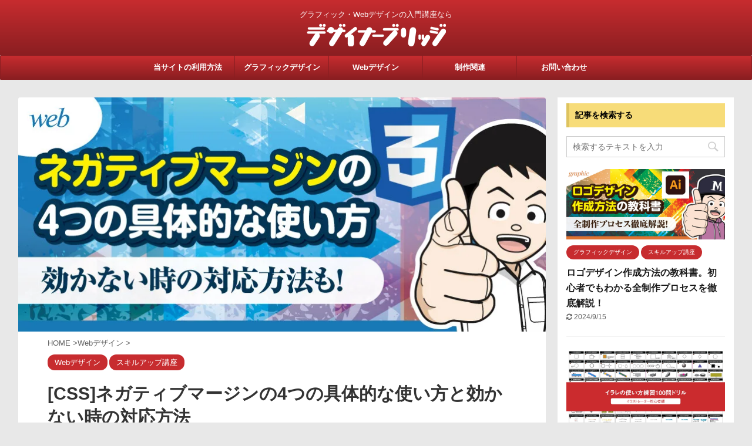

--- FILE ---
content_type: text/html; charset=UTF-8
request_url: https://designerbrg.com/negative_margin/
body_size: 15601
content:
<!DOCTYPE html> <!--[if lt IE 7]><html class="ie6" lang="ja"> <![endif]--> <!--[if IE 7]><html class="i7" lang="ja"> <![endif]--> <!--[if IE 8]><html class="ie" lang="ja"> <![endif]--> <!--[if gt IE 8]><!--><html lang="ja" class="s-navi-right "> <!--<![endif]--><head prefix="og: http://ogp.me/ns# fb: http://ogp.me/ns/fb# article: http://ogp.me/ns/article#"><meta charset="UTF-8" ><meta name="viewport" content="width=device-width,initial-scale=1.0,user-scalable=no,viewport-fit=cover"><meta name="format-detection" content="telephone=no" >  <script>(function(w,d,s,l,i){w[l]=w[l]||[];w[l].push({'gtm.start':
		new Date().getTime(),event:'gtm.js'});var f=d.getElementsByTagName(s)[0],
		j=d.createElement(s),dl=l!='dataLayer'?'&l='+l:'';j.async=true;j.src=
		'https://www.googletagmanager.com/gtm.js?id='+i+dl;f.parentNode.insertBefore(j,f);
		})(window,document,'script','dataLayer','GTM-N3Q3RPT');</script>    <script async src="https://pagead2.googlesyndication.com/pagead/js/adsbygoogle.js?client=ca-pub-3803539124021058" crossorigin="anonymous"></script>    <script async src="https://pagead2.googlesyndication.com/pagead/js/adsbygoogle.js?client=ca-pub-3803539124021058"
     crossorigin="anonymous"></script> <meta name="google-site-verification" content="VYz78DIC9HOzBRdKPkWGfV7I6OuzRS_Cq-zrb7S8Tlo" /><link rel="alternate" type="application/rss+xml" title="デザイナーブリッジ RSS Feed" href="https://designerbrg.com/feed/" /><link rel="pingback" href="https://designerbrg.com/blog/xmlrpc.php" > <!--[if lt IE 9]> <script src="https://designerbrg.com/blog/wp-content/themes/affinger5/js/html5shiv.js"></script> <![endif]--><meta name='robots' content='max-image-preview:large' /><link media="all" href="https://designerbrg.com/blog/wp-content/cache/autoptimize/css/autoptimize_33a6004ba2e2a9cace3c13244b0bfa98.css" rel="stylesheet"><title>[CSS]ネガティブマージンの4つの具体的な使い方と効かない時の対応方法 - デザイナーブリッジ</title><link rel='dns-prefetch' href='//ajax.googleapis.com' /><link href='https://www.google.com' rel='preconnect' /><link href='https://developers.google.com' rel='preconnect' /><link href='https://fonts.gstatic.com' crossorigin='anonymous' rel='preconnect' /><link rel='stylesheet' id='single-css' href='https://designerbrg.com/blog/wp-content/themes/affinger5/st-rankcss.php' type='text/css' media='all' /><link rel='stylesheet' id='st-themecss-css' href='https://designerbrg.com/blog/wp-content/themes/affinger5/st-themecss-loader.php?ver=6.3.2' type='text/css' media='all' /> <script type='text/javascript' defer='defer' src='//ajax.googleapis.com/ajax/libs/jquery/1.11.3/jquery.min.js?ver=1.11.3' id='jquery-js'></script> <link rel="https://api.w.org/" href="https://designerbrg.com/wp-json/" /><link rel="alternate" type="application/json" href="https://designerbrg.com/wp-json/wp/v2/posts/2234" /><link rel='shortlink' href='https://designerbrg.com/?p=2234' /><meta name="robots" content="index, follow" /><meta name="description" content="CSSで、marginに負の数の値を設定する事をネガティブマージンと呼びますが、要素の構成状況によってはうまく効かない時がありますので、4つの具体的な使い方を元に、解決方法、注意点なども合わせて実装例をあげながら解説していきます。"><meta name="thumbnail" content="https://designerbrg.com/blog/wp-content/uploads/2020/07/negative_margin_c.jpg"><link rel="canonical" href="https://designerbrg.com/negative_margin/" /><link rel="icon" href="https://designerbrg.com/blog/wp-content/uploads/2019/09/cropped-icon2-32x32.png" sizes="32x32" /><link rel="icon" href="https://designerbrg.com/blog/wp-content/uploads/2019/09/cropped-icon2-192x192.png" sizes="192x192" /><link rel="apple-touch-icon" href="https://designerbrg.com/blog/wp-content/uploads/2019/09/cropped-icon2-180x180.png" /><meta name="msapplication-TileImage" content="https://designerbrg.com/blog/wp-content/uploads/2019/09/cropped-icon2-270x270.png" /> <script>(function (i, s, o, g, r, a, m) {
			i['GoogleAnalyticsObject'] = r;
			i[r] = i[r] || function () {
					(i[r].q = i[r].q || []).push(arguments)
				}, i[r].l = 1 * new Date();
			a = s.createElement(o),
				m = s.getElementsByTagName(o)[0];
			a.async = 1;
			a.src = g;
			m.parentNode.insertBefore(a, m)
		})(window, document, 'script', '//www.google-analytics.com/analytics.js', 'ga');

		ga('create', 'UA-UA-150733388-1', 'auto');
		ga('send', 'pageview');</script> <meta name="twitter:card" content="summary_large_image"><meta name="twitter:site" content="@designerbrg"><meta name="twitter:title" content="[CSS]ネガティブマージンの4つの具体的な使い方と効かない時の対応方法"><meta name="twitter:description" content="CSSにはmarginやpaddingといった、各要素の間隔を調整するプロパティがあります。 今回は、要素の距離感を指定できるmarginに、負の値を指定するネガティブマージンについてと、その具体的な"><meta name="twitter:image" content="https://designerbrg.com/blog/wp-content/uploads/2020/07/negative_margin_c.jpg">  <script>jQuery(function(){
		jQuery('.st-btn-open').click(function(){
			jQuery(this).next('.st-slidebox').stop(true, true).slideToggle();
			jQuery(this).addClass('st-btn-open-click');
		});
	});</script> <script>jQuery(function(){
		jQuery("#toc_container:not(:has(ul ul))").addClass("only-toc");
		jQuery(".st-ac-box ul:has(.cat-item)").each(function(){
			jQuery(this).addClass("st-ac-cat");
		});
	});</script> <script>jQuery(function(){
						jQuery('.st-star').parent('.rankh4').css('padding-bottom','5px'); // スターがある場合のランキング見出し調整
	});</script> <link rel="preload" href="https://designerbrg.com/blog/wp-content/themes/affinger5/st_svg/fonts/stsvg.ttf?poe1v2" as="font" type="font/woff2" crossorigin><link rel="preload" href="https://designerbrg.com/blog/wp-content/themes/affinger5/css/fontawesome/fonts/fontawesome-webfont.woff2?v=4.7.0" as="font" type="font/woff2" crossorigin></head><body data-rsssl=1 class="post-template-default single single-post postid-2234 single-format-standard custom-background not-front-page" ><div class="wrap_original"> <noscript><iframe class="lazyload"  data-src="https://www.googletagmanager.com/ns.html?id=GTM-N3Q3RPT"
 height="0" width="0" style="display:none;visibility:hidden"></iframe></noscript><div id="st-ami"><div id="wrapper" class=""><div id="wrapper-in"><header id="st-headwide"><div id="headbox-bg"><div class="clearfix" id="headbox"><nav id="s-navi" class="pcnone" data-st-nav data-st-nav-type="normal"><dl class="acordion is-active" data-st-nav-primary><dt class="trigger"><p class="acordion_button"><span class="op has-text"><i class="fa st-svg-menu"></i></span></p></dt><dd class="acordion_tree"><div class="acordion_tree_content"><div class="menu-menu-1-container"><ul id="menu-menu-1" class="menu"><li id="menu-item-2743" class="menu-item menu-item-type-post_type menu-item-object-page menu-item-2743"><a href="https://designerbrg.com/firstoa/"><span class="menu-item-label">当サイトの利用方法</span></a></li><li id="menu-item-55" class="menu-item menu-item-type-taxonomy menu-item-object-category menu-item-has-children menu-item-55"><a href="https://designerbrg.com/category/graphic/"><span class="menu-item-label">グラフィックデザイン</span></a><ul class="sub-menu"><li id="menu-item-3506" class="menu-item menu-item-type-taxonomy menu-item-object-category menu-item-3506"><a href="https://designerbrg.com/category/graphic/graphic-nyumon/"><span class="menu-item-label">入門講座</span></a></li><li id="menu-item-3508" class="menu-item menu-item-type-taxonomy menu-item-object-category menu-item-3508"><a href="https://designerbrg.com/category/graphic/graphic-skillup/"><span class="menu-item-label">スキルアップ講座</span></a></li></ul></li><li id="menu-item-54" class="menu-item menu-item-type-taxonomy menu-item-object-category current-post-ancestor current-menu-parent current-post-parent menu-item-has-children menu-item-54"><a href="https://designerbrg.com/category/web/"><span class="menu-item-label">Webデザイン</span></a><ul class="sub-menu"><li id="menu-item-3504" class="menu-item menu-item-type-taxonomy menu-item-object-category menu-item-3504"><a href="https://designerbrg.com/category/web/web-nyumon/"><span class="menu-item-label">入門講座</span></a></li><li id="menu-item-3505" class="menu-item menu-item-type-taxonomy menu-item-object-category current-post-ancestor current-menu-parent current-post-parent menu-item-3505"><a href="https://designerbrg.com/category/web/web-skillup/"><span class="menu-item-label">スキルアップ講座</span></a></li></ul></li><li id="menu-item-56" class="menu-item menu-item-type-taxonomy menu-item-object-category menu-item-has-children menu-item-56"><a href="https://designerbrg.com/category/create/"><span class="menu-item-label">制作関連</span></a><ul class="sub-menu"><li id="menu-item-3509" class="menu-item menu-item-type-taxonomy menu-item-object-category menu-item-3509"><a href="https://designerbrg.com/category/create/rec-info/"><span class="menu-item-label">お役立ち情報</span></a></li><li id="menu-item-3507" class="menu-item menu-item-type-taxonomy menu-item-object-category menu-item-3507"><a href="https://designerbrg.com/category/create/tool/"><span class="menu-item-label">ツール</span></a></li><li id="menu-item-4368" class="menu-item menu-item-type-post_type menu-item-object-page menu-item-4368"><a href="https://designerbrg.com/lecture/"><span class="menu-item-label">HELP!</span></a></li></ul></li><li id="menu-item-1247" class="menu-item menu-item-type-post_type menu-item-object-page menu-item-1247"><a href="https://designerbrg.com/contact/"><span class="menu-item-label">お問い合わせ</span></a></li></ul></div><div class="clear"></div></div></dd></dl></nav><div id="header-l"><p class="descr sitenametop"> グラフィック・Webデザインの入門講座なら</p><p class="sitename"><a href="https://designerbrg.com/"> <img  class="sitename-bottom lazyload" alt="デザイナーブリッジ"  width="237" src="data:image/svg+xml,%3Csvg%20xmlns=%22http://www.w3.org/2000/svg%22%20viewBox=%220%200%20237%2040%22%3E%3C/svg%3E" data-src="https://designerbrg.com/blog/wp-content/uploads/2020/02/logo_237.png" width="237" height="40"> </a></p></div><div id="header-r" class="smanone"></div></div></div><div id="gazou-wide"><div id="st-menubox"><div id="st-menuwide"><nav class="smanone clearfix"><ul id="menu-menu-2" class="menu"><li class="menu-item menu-item-type-post_type menu-item-object-page menu-item-2743"><a href="https://designerbrg.com/firstoa/">当サイトの利用方法</a></li><li class="menu-item menu-item-type-taxonomy menu-item-object-category menu-item-has-children menu-item-55"><a href="https://designerbrg.com/category/graphic/">グラフィックデザイン</a><ul class="sub-menu"><li class="menu-item menu-item-type-taxonomy menu-item-object-category menu-item-3506"><a href="https://designerbrg.com/category/graphic/graphic-nyumon/">入門講座</a></li><li class="menu-item menu-item-type-taxonomy menu-item-object-category menu-item-3508"><a href="https://designerbrg.com/category/graphic/graphic-skillup/">スキルアップ講座</a></li></ul></li><li class="menu-item menu-item-type-taxonomy menu-item-object-category current-post-ancestor current-menu-parent current-post-parent menu-item-has-children menu-item-54"><a href="https://designerbrg.com/category/web/">Webデザイン</a><ul class="sub-menu"><li class="menu-item menu-item-type-taxonomy menu-item-object-category menu-item-3504"><a href="https://designerbrg.com/category/web/web-nyumon/">入門講座</a></li><li class="menu-item menu-item-type-taxonomy menu-item-object-category current-post-ancestor current-menu-parent current-post-parent menu-item-3505"><a href="https://designerbrg.com/category/web/web-skillup/">スキルアップ講座</a></li></ul></li><li class="menu-item menu-item-type-taxonomy menu-item-object-category menu-item-has-children menu-item-56"><a href="https://designerbrg.com/category/create/">制作関連</a><ul class="sub-menu"><li class="menu-item menu-item-type-taxonomy menu-item-object-category menu-item-3509"><a href="https://designerbrg.com/category/create/rec-info/">お役立ち情報</a></li><li class="menu-item menu-item-type-taxonomy menu-item-object-category menu-item-3507"><a href="https://designerbrg.com/category/create/tool/">ツール</a></li><li class="menu-item menu-item-type-post_type menu-item-object-page menu-item-4368"><a href="https://designerbrg.com/lecture/">HELP!</a></li></ul></li><li class="menu-item menu-item-type-post_type menu-item-object-page menu-item-1247"><a href="https://designerbrg.com/contact/">お問い合わせ</a></li></ul></nav></div></div></div></header><div id="content-w"><div id="content" class="clearfix"><div id="contentInner"><main><article><div id="post-2234" class="st-post post-2234 post type-post status-publish format-standard has-post-thumbnail hentry category-web category-web-skillup"><div class="st-eyecatch"><img width="900" height="400" data-srcset="https://designerbrg.com/blog/wp-content/uploads/2020/07/negative_margin_c.jpg 900w, https://designerbrg.com/blog/wp-content/uploads/2020/07/negative_margin_c-300x133.jpg 300w, https://designerbrg.com/blog/wp-content/uploads/2020/07/negative_margin_c-768x341.jpg 768w" data-src="https://designerbrg.com/blog/wp-content/uploads/2020/07/negative_margin_c.jpg" src="data:image/svg+xml,%3Csvg%20xmlns=%22http://www.w3.org/2000/svg%22%20viewBox=%220%200%20900%20400%22%3E%3C/svg%3E" class="attachment-full size-full wp-post-image lazyload" alt="" decoding="async" fetchpriority="high" sizes="(max-width: 900px) 100vw, 900px" width="900" /></div><div
 id="breadcrumb"><ol itemscope itemtype="http://schema.org/BreadcrumbList"><li itemprop="itemListElement" itemscope itemtype="http://schema.org/ListItem"> <a href="https://designerbrg.com" itemprop="item"> <span itemprop="name">HOME</span> </a> &gt;<meta itemprop="position" content="1"/></li><li itemprop="itemListElement" itemscope itemtype="http://schema.org/ListItem"> <a href="https://designerbrg.com/category/web/" itemprop="item"> <span
 itemprop="name">Webデザイン</span> </a> &gt;<meta itemprop="position" content="2"/></li></ol></div><p class="st-catgroup"> <a href="https://designerbrg.com/category/web/" title="View all posts in Webデザイン" rel="category tag"><span class="catname st-catid3">Webデザイン</span></a> <a href="https://designerbrg.com/category/web/web-skillup/" title="View all posts in スキルアップ講座" rel="category tag"><span class="catname st-catid10">スキルアップ講座</span></a></p><h1 class="entry-title">[CSS]ネガティブマージンの4つの具体的な使い方と効かない時の対応方法</h1><div class="blogbox "><p><span class="kdate"> <i class="fa fa-clock-o"></i>2020年7月7日 <i class="fa fa-refresh"></i><time class="updated" datetime="2022-06-30T10:43:49+0900">2022年6月30日</time> </span></p></div><div class="mainbox"><div id="nocopy" ><div class="entry-content"><p>CSSにはmarginやpaddingといった、各要素の間隔を調整するプロパティがあります。</p><p>今回は、要素の距離感を指定できるmarginに、負の値を指定するネガティブマージンについてと、その具体的な使用方法について解説していきたいと思います。</p><div class="clip-memobox " style="background:#FFFDE7;color:#000000;"><div class="clip-fonticon" style="color:#FFEB3B;"><i class="fa fa-bullhorn st-css-no" aria-hidden="true"></i></div><div class="clip-memotext" style="border-color:#FFEB3B;"><p style="color:#000000;">この記事は、動画バージョンでも解説しておりますので、動画で学習されたい方は以下のリンクより閲覧下さい。</p></div></div><div class="st-youtube"><a href="//www.youtube.com/watch?v=eNQSCVZKK_w" target="_blank" rel="nofollow"><i class="fa fa-youtube-play"></i><img class="lazyload"   src="[data-uri]" data-src="//img.youtube.com/vi/eNQSCVZKK_w/mqdefault.jpg" alt="" width="100%" height="auto" /></a></div><div id="rtoc-mokuji-wrapper" class="rtoc-mokuji-content frame2 preset1 animation-fade rtoc_open default" data-id="2234" data-theme="WING-AFFINGER5 Child"><div id="rtoc-mokuji-title" class=" rtoc_left"> <button class="rtoc_open_close rtoc_open"></button> <span>Contents</span></div><ol class="rtoc-mokuji decimal_ol level-1"><li class="rtoc-item"><a href="#rtoc-1">ネガティブマージンとは？</a></li><li class="rtoc-item"><a href="#rtoc-2">ネガティブマージンの4つの具体的な使い方</a><ul class="rtoc-mokuji mokuji_ul level-2"><li class="rtoc-item"><a href="#rtoc-3">1. [img]タグへのネガティブマージン</a></li><li class="rtoc-item"><a href="#rtoc-4">2. [div]などのブロック要素へのネガティブマージン</a></li><li class="rtoc-item"><a href="#rtoc-5">3. [span]などのインライン要素へのネガティブマージン</a></li><li class="rtoc-item"><a href="#rtoc-6">4. 複雑な要素の中にあるブロック要素</a></li></ul></li><li class="rtoc-item"><a href="#rtoc-7">最後に</a></li></ol></div><h2 id="rtoc-1" >ネガティブマージンとは？</h2><p>marginの値を指定する際、基本的には正の値、すなわち<strong>0以上の数値で指定していく</strong>事になります。※正の値と言いましたが、0も含みますので、その点イメージとしてご理解ください。</p><p>しかし、実は<span class="hutoaka">負の方向に値を指定する事も可能</span>です。そして、<span class="st-mymarker-s">負の方向に値を設定するmarginの事をネガティブマージンと呼んだりします</span>。</p><h2 id="rtoc-2" >ネガティブマージンの4つの具体的な使い方</h2><p>それでは、実際にどのようにしてネガティブマージンを使用していくか解説していきたいと思います。</p><p>以下、ブロック要素とインライン要素の話が出て参りますので、理解されていない方は以下の記事よりご確認ください。</p> <a href="https://designerbrg.com/inline_block/" class="st-cardlink"><div class="kanren st-cardbox" ><dl class="clearfix"><dt class="st-card-img"> <img class="lazyload"   width="300" src="data:image/svg+xml,%3Csvg%20xmlns=%22http://www.w3.org/2000/svg%22%20viewBox=%220%200%20300%20300%22%3E%3C/svg%3E" data-src="https://designerbrg.com/blog/wp-content/uploads/2020/10/bass_catch.jpg" alt="no image" title="no image" width="300" height="300" /></dt><dd><h5 class="st-cardbox-t">インライン要素とブロック要素の覚えておくべきタグと概念！【ホームページ制作入門講座】</h5><p class="cardbox-more">続きを見る</p></dd></dl></div> </a><h3 id="rtoc-3" >1. [img]タグへのネガティブマージン</h3><p>[img]タグへのネガティブマージンへのかけ方は、直感的にかかるので簡単です。</p><div class="clip-memobox " style="background:#fafafa;color:#000000;"><div class="clip-fonticon" style="font-size:150%;color:#919191;"><i class="fa fa-code st-css-no" aria-hidden="true"></i></div><div class="clip-memotext" style="border-color:#E0E0E0;"><p style="color:#000000;"><p>&lt;div style="background: red;"&gt;ダミーテキスト&lt;/div&gt;<br /> &lt;img style="<span class="hutoaka">margin-top:-50px;</span>" src="https://designerbrg.com/blog/wp-content/uploads/2019/09/thumb_none.jpg"&gt;<br /> &lt;div style="background: cyan;"&gt;ダミーテキスト&lt;/div&gt;</p></p></div></div><div class="freebox has-title " style=""><p class="p-free" style="font-weight:bold;"><span class="p-entry-f" style="font-weight:bold;">実装例</span></p><div class="free-inbox"><div style="background: red;">ダミーテキスト</div><p><img class="lazyload"  decoding="async" style="margin-top: -50px;"  src="[data-uri]" data-src="https://designerbrg.com/blog/wp-content/uploads/2019/09/thumb_none.jpg" /></p><div style="background: cyan;">ダミーテキスト</div></div></div><p>img画像が上方向に50px食い込んで表示されています。</p><h3 id="rtoc-4" >2. [div]などのブロック要素へのネガティブマージン</h3><p>場合にもよるのですが、複雑な構成になっていなければ、ブロック要素へのネガティブマージンも簡単にかかります。</p><div class="clip-memobox " style="background:#fafafa;color:#000000;"><div class="clip-fonticon" style="font-size:150%;color:#919191;"><i class="fa fa-code st-css-no" aria-hidden="true"></i></div><div class="clip-memotext" style="border-color:#E0E0E0;"><p style="color:#000000;"><p>&lt;div style="background: red;"&gt;ダミーテキスト&lt;/div&gt;<br /> &lt;img src="https://designerbrg.com/blog/wp-content/uploads/2019/09/thumb_none.jpg"&gt;<br /> &lt;div style="background: cyan;<span class="hutoaka">margin-top: -50px;</span>"&gt;ダミーテキスト&lt;/div&gt;</p></p></div></div><div class="freebox has-title " style=""><p class="p-free" style="font-weight:bold;"><span class="p-entry-f" style="font-weight:bold;">実装例</span></p><div class="free-inbox"><div style="background: red;">ダミーテキスト</div><p><img class="lazyload"  decoding="async"  src="[data-uri]" data-src="https://designerbrg.com/blog/wp-content/uploads/2019/09/thumb_none.jpg" /></p><div style="background: cyan; margin-top: -50px;">ダミーテキスト</div></div></div><p>シアンのブロックが上方向に50px食い込んで表示されています。</p><h3 id="rtoc-5" >3. [span]などのインライン要素へのネガティブマージン</h3><p>[span]などのインライン要素へのネガティブマージンは、<span class="st-mymarker-s">普通にしていてもかからない事が多いです</span>。</p><p>[img]ってインライン要素だよね…と思われた方は、きちんとCSSの事を理解されていますね。確かに[img]＝インライン要素で問題ないのですが、ネガティブマージンに関しては別物とお考えください。</p><p>そして、<span class="st-mymarker-s">全てのインライン要素で挙動が悪いかどうかのチェックはしておりませんので、その点ご了承ください</span>。</p><div class="clip-memobox " style="background:#fafafa;color:#000000;"><div class="clip-fonticon" style="font-size:150%;color:#919191;"><i class="fa fa-code st-css-no" aria-hidden="true"></i></div><div class="clip-memotext" style="border-color:#E0E0E0;"><p style="color:#000000;"><p>&lt;div style="background: cyan;"&gt;ダミーテキスト&lt;/div&gt;<br /> &lt;span style="background: yellow;<span class="hutoaka">margin-top: -10px;</span>"&gt;スパン&lt;/span&gt;</p></p></div></div><div class="freebox has-title " style=""><p class="p-free" style="font-weight:bold;"><span class="p-entry-f" style="font-weight:bold;">実装例</span></p><div class="free-inbox"><div style="background: cyan;">ダミーテキスト</div><p><span style="background: yellow; margin-top: -50px;">スパン</span></p></div></div><p>上のように、[span]にネガティブマージンをかけても反応しません。</p><p>そういった場合は、<span class="hutoaka">floatプロパティをかけて要素を「漂わせる」という事を意識しましょう</span>。そうする事で、オブジェクトを動かしやすくなる事が多いです。</p><div class="clip-memobox " style="background:#fafafa;color:#000000;"><div class="clip-fonticon" style="font-size:150%;color:#919191;"><i class="fa fa-code st-css-no" aria-hidden="true"></i></div><div class="clip-memotext" style="border-color:#E0E0E0;"><p style="color:#000000;"><p>&lt;div style="background: cyan;"&gt;ダミーテキスト&lt;/div&gt;<br /> &lt;span style="background: yellow;margin-top: -10px;<span class="hutoaka">float: left;</span>"&gt;スパン&lt;/span&gt;</p></p></div></div><div class="freebox has-title " style=""><p class="p-free" style="font-weight:bold;"><span class="p-entry-f" style="font-weight:bold;">実装例</span></p><div class="free-inbox"><div class="clearfix"><div style="background: cyan;">ダミーテキスト</div><p><span style="background: yellow; margin-top: -10px; float: left;">スパン</span></p></div></div></div> <a href="https://designerbrg.com/float_property/" class="st-cardlink"><div class="kanren st-cardbox" ><dl class="clearfix"><dt class="st-card-img"> <img class="lazyload"   width="300" src="data:image/svg+xml,%3Csvg%20xmlns=%22http://www.w3.org/2000/svg%22%20viewBox=%220%200%20300%20300%22%3E%3C/svg%3E" data-src="https://designerbrg.com/blog/wp-content/uploads/2020/10/bass_catch.jpg" alt="no image" title="no image" width="300" height="300" /></dt><dd><h5 class="st-cardbox-t">[CSS]floatプロパティの具体的な4つの使用方法、解除のやり方と注意点</h5><p class="cardbox-more">続きを見る</p></dd></dl></div> </a><p>また、positionプロパティを利用する事でも解決できます。</p><div class="clip-memobox " style="background:#fafafa;color:#000000;"><div class="clip-fonticon" style="font-size:150%;color:#919191;"><i class="fa fa-code st-css-no" aria-hidden="true"></i></div><div class="clip-memotext" style="border-color:#E0E0E0;"><p style="color:#000000;"><p><span class="hutoaka">&lt;div style="position: relative;"&gt;</span><br /> &lt;div style="background: cyan;"&gt;ダミーテキスト&lt;/div&gt;<br /> &lt;span style="background: yellow;<span class="hutoaka">position: absolute;top:-20px;</span>"&gt;スパン&lt;/span&gt;<br /> <span class="hutoaka">&lt;/div&gt;</span></p></p></div></div><div class="freebox has-title " style=""><p class="p-free" style="font-weight:bold;"><span class="p-entry-f" style="font-weight:bold;">実装例</span></p><div class="free-inbox"><div style="position: relative;"><div style="background: cyan;">ダミーテキスト</div><p><span style="background: yellow; position: absolute; top: -20px;">スパン</span></p></div></div></div><p>positionプロパティの詳しい事は、以下の記事に書いておりますので、気になる方はチェックしてみてください。</p> <a href="https://designerbrg.com/position_property/" class="st-cardlink"><div class="kanren st-cardbox" ><dl class="clearfix"><dt class="st-card-img"> <img width="900" height="400" data-srcset="https://designerbrg.com/blog/wp-content/uploads/2020/12/position_property_c.jpg 900w, https://designerbrg.com/blog/wp-content/uploads/2020/12/position_property_c-300x133.jpg 300w, https://designerbrg.com/blog/wp-content/uploads/2020/12/position_property_c-768x341.jpg 768w" data-src="https://designerbrg.com/blog/wp-content/uploads/2020/12/position_property_c.jpg" src="data:image/svg+xml,%3Csvg%20xmlns=%22http://www.w3.org/2000/svg%22%20viewBox=%220%200%20900%20400%22%3E%3C/svg%3E" class="attachment-full size-full wp-post-image lazyload" alt="" decoding="async" sizes="(max-width: 900px) 100vw, 900px" width="900" /></dt><dd><h5 class="st-cardbox-t">positionプロパティを使いこなそう！「relative」「absolute」「fixed」の違いと注意点[CSS]</h5><p class="cardbox-more">続きを見る</p></dd></dl></div> </a><h3 id="rtoc-6" >4. 複雑な要素の中にあるブロック要素</h3><p>単純なブロック要素の積み重ねの場合、ネガティブマージンは簡単にかかりますが、<span class="st-mymarker-s">複雑に内包された中にあるブロック要素は簡単に動いてくれません</span>。</p><div class="clip-memobox " style="background:#fafafa;color:#000000;"><div class="clip-fonticon" style="font-size:150%;color:#919191;"><i class="fa fa-code st-css-no" aria-hidden="true"></i></div><div class="clip-memotext" style="border-color:#E0E0E0;"><p style="color:#000000;"><p>&lt;div&gt;<br /> &lt;div style="display: inline-block;background: red;"&gt;ブロック1&lt;/div&gt;<br /> &lt;div style="display: inline-block;background: cyan;"&gt;ブロック2&lt;/div&gt;<br /> &lt;div style="display: inline-block;background: yellow;<span class="hutoaka">margin-top: -30px;</span>"&gt;ブロック3&lt;/div&gt;<br /> &lt;/div&gt;</p></p></div></div><div class="freebox has-title " style=""><p class="p-free" style="font-weight:bold;"><span class="p-entry-f" style="font-weight:bold;">実装例</span></p><div class="free-inbox"><div><div style="display: inline-block; background: red;">ブロック1</div><div style="display: inline-block; background: cyan;">ブロック2</div><div style="display: inline-block; background: yellow; margin-top: -30px;">ブロック3</div></div></div></div><p>上記のように、単純にネガティブマージンを設定しても動いてくれません。</p><p>そんな時は、こちらも同様にfloatプロパティをかけて要素を「漂わせる」という事を意識しましょう。</p><div class="clip-memobox " style="background:#fafafa;color:#000000;"><div class="clip-fonticon" style="font-size:150%;color:#919191;"><i class="fa fa-code st-css-no" aria-hidden="true"></i></div><div class="clip-memotext" style="border-color:#E0E0E0;"><p style="color:#000000;"><p>&lt;div class="<span class="hutoaka">clearfix</span>"&gt;<br /> &lt;div style="display: inline-block;background: red;"&gt;ブロック1&lt;/div&gt;<br /> &lt;div style="display: inline-block;background: cyan;"&gt;ブロック2&lt;/div&gt;<br /> &lt;div style="display: inline-block;background: yellow;margin-top: -30px;<span class="hutoaka">float: right;</span>"&gt;ブロック3&lt;/div&gt;<br /> &lt;/div&gt;</p></p></div></div><div class="freebox has-title " style=""><p class="p-free" style="font-weight:bold;"><span class="p-entry-f" style="font-weight:bold;">実装例</span></p><div class="free-inbox"><div class="clearfix"><div style="display: inline-block; background: red;">ブロック1</div><div style="display: inline-block; background: cyan;">ブロック2</div><div style="display: inline-block; background: yellow; margin-top: -30px; float: right;">ブロック3</div></div></div></div><div class="freebox has-title " style="background:#FFFDE7;border-color:#FFC107;border-radius:0 5px 5px;"><p class="p-free" style="background:#FFC107;border-color:#FFC107;font-weight:bold;"><span class="p-entry-f" style="background:#FFC107;font-weight:bold;border-radius: 0 0 5px 0;"><i class="fa  fa-check-circle faa-ring animated st-css-no" aria-hidden="true"></i>ポイント</span></p><div class="free-inbox"><p>今回はfloatプロパティを使用しているので、親要素にfloat解除の[clearfix]をつける事を忘れないでおきましょう。floatプロパティの詳しい説明や、解除方法などついては以下の記事よりご確認ください。</p></div></div> <a href="https://designerbrg.com/float_property/" class="st-cardlink"><div class="kanren st-cardbox" ><dl class="clearfix"><dt class="st-card-img"> <img class="lazyload"   width="300" src="data:image/svg+xml,%3Csvg%20xmlns=%22http://www.w3.org/2000/svg%22%20viewBox=%220%200%20300%20300%22%3E%3C/svg%3E" data-src="https://designerbrg.com/blog/wp-content/uploads/2020/10/bass_catch.jpg" alt="no image" title="no image" width="300" height="300" /></dt><dd><h5 class="st-cardbox-t">[CSS]floatプロパティの具体的な4つの使用方法、解除のやり方と注意点</h5><p class="cardbox-more">続きを見る</p></dd></dl></div> </a><div class="freebox has-title " style="background:#FAFAFA;border-color:#757575;border-radius:0 5px 5px;"><p class="p-free" style="background:#757575;border-color:#757575;font-weight:bold;"><span class="p-entry-f" style="background:#757575;font-weight:bold;border-radius: 0 0 5px 0;"><i class="fa  fa-file-text-o faa-float animated st-css-no" aria-hidden="true"></i>一言</span></p><div class="free-inbox"><p>上記実装例を見ればわかりますが、<span class="hutoaka">floatプロパティを利用する事でネガティブマージンはきちんと効いていますが、右端に振られる事になります</span>。[margin-right]などを追加で当てる事により調整は可能なのですが、レスポンシブ仕様などの事を考えると、ドンピシャの位置に合わせるのは難しいように思いますので、他の方法（例えばpositionプロパティなど）を採用する方が良いかとは思います。</p></div></div> <a href="https://designerbrg.com/position_property/" class="st-cardlink"><div class="kanren st-cardbox" ><dl class="clearfix"><dt class="st-card-img"> <img width="900" height="400" data-srcset="https://designerbrg.com/blog/wp-content/uploads/2020/12/position_property_c.jpg 900w, https://designerbrg.com/blog/wp-content/uploads/2020/12/position_property_c-300x133.jpg 300w, https://designerbrg.com/blog/wp-content/uploads/2020/12/position_property_c-768x341.jpg 768w" data-src="https://designerbrg.com/blog/wp-content/uploads/2020/12/position_property_c.jpg" src="data:image/svg+xml,%3Csvg%20xmlns=%22http://www.w3.org/2000/svg%22%20viewBox=%220%200%20900%20400%22%3E%3C/svg%3E" class="attachment-full size-full wp-post-image lazyload" alt="" decoding="async" sizes="(max-width: 900px) 100vw, 900px" width="900" /></dt><dd><h5 class="st-cardbox-t">positionプロパティを使いこなそう！「relative」「absolute」「fixed」の違いと注意点[CSS]</h5><p class="cardbox-more">続きを見る</p></dd></dl></div> </a><h2 id="rtoc-7" >最後に</h2><p>いかがでしたでしょうか？</p><p>CSSのmarginに負の値を指定するネガティブマージンの概要と使用方法を解説して参りました。</p><p>要素・オブジェクトをずらす事により、デザイン性をグッと上げる事ができますので、きちんと使いこなせるようにしていきたいですね。</p></div></div><div class="adbox"><div style="padding-top:10px;"></div></div><div id="block-5" class="st-widgets-box post-widgets-bottom widget_block widget_text"><p>ロゴデザイン作成方法の教科書。初心者でもわかる全制作プロセスを徹底解説！</p></div><div id="block-6" class="st-widgets-box post-widgets-bottom widget_block widget_media_image"><figure class="wp-block-image size-large"><a href="https://designerbrg.com/logo_making/"><img  decoding="async" loading="lazy" width="1024" height="614"  width="1024" src="data:image/svg+xml,%3Csvg%20xmlns=%22http://www.w3.org/2000/svg%22%20viewBox=%220%200%201024%20614%22%3E%3C/svg%3E" data-src="https://designerbrg.com/blog/wp-content/uploads/2024/09/logocamp_bana2-1024x614.jpg" alt="" class="wp-image-5425 lazyload" data-srcset="https://designerbrg.com/blog/wp-content/uploads/2024/09/logocamp_bana2-1024x614.jpg 1024w, https://designerbrg.com/blog/wp-content/uploads/2024/09/logocamp_bana2-300x180.jpg 300w, https://designerbrg.com/blog/wp-content/uploads/2024/09/logocamp_bana2-768x461.jpg 768w, https://designerbrg.com/blog/wp-content/uploads/2024/09/logocamp_bana2.jpg 1364w" sizes="(max-width: 1024px) 100vw, 1024px" /></a></figure></div><div id="block-7" class="st-widgets-box post-widgets-bottom widget_block widget_text"><p>人を選ばない、再現性抜群のロゴ制作の王道メソッド！</p></div><div id="block-8" class="st-widgets-box post-widgets-bottom widget_block widget_media_image"><figure class="wp-block-image size-large"><a href="https://designerbrg.com/logocamp/lp_lineentry/index.html"><img  decoding="async" loading="lazy" width="1024" height="614"  width="1024" src="data:image/svg+xml,%3Csvg%20xmlns=%22http://www.w3.org/2000/svg%22%20viewBox=%220%200%201024%20614%22%3E%3C/svg%3E" data-src="https://designerbrg.com/blog/wp-content/uploads/2024/09/logocamp_bana-1024x614.jpg" alt="" class="wp-image-5426 lazyload" data-srcset="https://designerbrg.com/blog/wp-content/uploads/2024/09/logocamp_bana-1024x614.jpg 1024w, https://designerbrg.com/blog/wp-content/uploads/2024/09/logocamp_bana-300x180.jpg 300w, https://designerbrg.com/blog/wp-content/uploads/2024/09/logocamp_bana-768x461.jpg 768w, https://designerbrg.com/blog/wp-content/uploads/2024/09/logocamp_bana.jpg 1364w" sizes="(max-width: 1024px) 100vw, 1024px" /></a></figure></div><div id="block-9" class="st-widgets-box post-widgets-bottom widget_block widget_text"><p>イラレの使い方練習100問ドリル</p></div><div id="block-10" class="st-widgets-box post-widgets-bottom widget_block widget_media_image"><figure class="wp-block-image size-large"><a href="https://designerbrg.com/illustrator100_beginner/"><img  decoding="async" loading="lazy" width="1024" height="614"  width="1024" src="data:image/svg+xml,%3Csvg%20xmlns=%22http://www.w3.org/2000/svg%22%20viewBox=%220%200%201024%20614%22%3E%3C/svg%3E" data-src="https://designerbrg.com/blog/wp-content/uploads/2023/12/　irare100-1024x614.jpg" alt="" class="wp-image-5065 lazyload" data-srcset="https://designerbrg.com/blog/wp-content/uploads/2023/12/　irare100-1024x614.jpg 1024w, https://designerbrg.com/blog/wp-content/uploads/2023/12/　irare100-300x180.jpg 300w, https://designerbrg.com/blog/wp-content/uploads/2023/12/　irare100-768x461.jpg 768w, https://designerbrg.com/blog/wp-content/uploads/2023/12/　irare100.jpg 1364w" sizes="(max-width: 1024px) 100vw, 1024px" /></a></figure></div><div id="block-11" class="st-widgets-box post-widgets-bottom widget_block widget_text"><p>完全無料のクリエイター育成講座開催中！</p></div><div id="block-12" class="st-widgets-box post-widgets-bottom widget_block"><div class="sp7"><div class="sp7left"> <a href="https://designerbrg.com/spbweb/" target="_blank" rel="noopener noreferrer"><div class="sp7left1">Web制作をゼロから学ぶ無料講座</div> <img class="lazyload"  decoding="async"  src="[data-uri]" data-src="https://designerbrg.com/blog/wp-content/uploads/2020/06/spbweb_10b.jpg" alt="SPBweb"> </a></div><div class="sp7right"> <a href="https://designerbrg.com/spbgra/" target="_blank" rel="noopener noreferrer"><div class="sp7right1">デザイン制作をゼロから学ぶ無料講座</div> <img class="lazyload"  decoding="async"  src="[data-uri]" data-src="https://designerbrg.com/blog/wp-content/uploads/2020/06/spbgra18b.jpg" alt="SPBgraphic"> </a></div></div></div></div><div class="sns "><ul class="clearfix"><li class="twitter"> <a rel="nofollow" onclick="window.open('//twitter.com/intent/tweet?url=https%3A%2F%2Fdesignerbrg.com%2Fnegative_margin%2F&hashtags=デザイン独学&text=%5BCSS%5D%E3%83%8D%E3%82%AC%E3%83%86%E3%82%A3%E3%83%96%E3%83%9E%E3%83%BC%E3%82%B8%E3%83%B3%E3%81%AE4%E3%81%A4%E3%81%AE%E5%85%B7%E4%BD%93%E7%9A%84%E3%81%AA%E4%BD%BF%E3%81%84%E6%96%B9%E3%81%A8%E5%8A%B9%E3%81%8B%E3%81%AA%E3%81%84%E6%99%82%E3%81%AE%E5%AF%BE%E5%BF%9C%E6%96%B9%E6%B3%95&via=designerbrg&tw_p=tweetbutton', '', 'width=500,height=450'); return false;"><i class="fa fa-twitter"></i><span class="snstext " >Twitter</span></a></li><li class="facebook"> <a href="//www.facebook.com/sharer.php?src=bm&u=https%3A%2F%2Fdesignerbrg.com%2Fnegative_margin%2F&t=%5BCSS%5D%E3%83%8D%E3%82%AC%E3%83%86%E3%82%A3%E3%83%96%E3%83%9E%E3%83%BC%E3%82%B8%E3%83%B3%E3%81%AE4%E3%81%A4%E3%81%AE%E5%85%B7%E4%BD%93%E7%9A%84%E3%81%AA%E4%BD%BF%E3%81%84%E6%96%B9%E3%81%A8%E5%8A%B9%E3%81%8B%E3%81%AA%E3%81%84%E6%99%82%E3%81%AE%E5%AF%BE%E5%BF%9C%E6%96%B9%E6%B3%95" target="_blank" rel="nofollow noopener"><i class="fa fa-facebook"></i><span class="snstext " >Share</span> </a></li><li class="pocket"> <a rel="nofollow" onclick="window.open('//getpocket.com/edit?url=https%3A%2F%2Fdesignerbrg.com%2Fnegative_margin%2F&title=%5BCSS%5D%E3%83%8D%E3%82%AC%E3%83%86%E3%82%A3%E3%83%96%E3%83%9E%E3%83%BC%E3%82%B8%E3%83%B3%E3%81%AE4%E3%81%A4%E3%81%AE%E5%85%B7%E4%BD%93%E7%9A%84%E3%81%AA%E4%BD%BF%E3%81%84%E6%96%B9%E3%81%A8%E5%8A%B9%E3%81%8B%E3%81%AA%E3%81%84%E6%99%82%E3%81%AE%E5%AF%BE%E5%BF%9C%E6%96%B9%E6%B3%95', '', 'width=500,height=350'); return false;"><i class="fa fa-get-pocket"></i><span class="snstext " >Pocket</span></a></li><li class="hatebu"> <a href="//b.hatena.ne.jp/entry/https://designerbrg.com/negative_margin/" class="hatena-bookmark-button" data-hatena-bookmark-layout="simple" title="[CSS]ネガティブマージンの4つの具体的な使い方と効かない時の対応方法" rel="nofollow"><i class="fa st-svg-hateb"></i><span class="snstext " >Hatena</span> </a><script type="text/javascript" src="//b.st-hatena.com/js/bookmark_button.js" charset="utf-8" async="async"></script> </li><li class="line"> <a href="//line.me/R/msg/text/?%5BCSS%5D%E3%83%8D%E3%82%AC%E3%83%86%E3%82%A3%E3%83%96%E3%83%9E%E3%83%BC%E3%82%B8%E3%83%B3%E3%81%AE4%E3%81%A4%E3%81%AE%E5%85%B7%E4%BD%93%E7%9A%84%E3%81%AA%E4%BD%BF%E3%81%84%E6%96%B9%E3%81%A8%E5%8A%B9%E3%81%8B%E3%81%AA%E3%81%84%E6%99%82%E3%81%AE%E5%AF%BE%E5%BF%9C%E6%96%B9%E6%B3%95%0Ahttps%3A%2F%2Fdesignerbrg.com%2Fnegative_margin%2F" target="_blank" rel="nofollow noopener"><i class="fa fa-comment" aria-hidden="true"></i><span class="snstext" >LINE</span></a></li><li class="share-copy"> <a href="#" rel="nofollow" data-st-copy-text="[CSS]ネガティブマージンの4つの具体的な使い方と効かない時の対応方法 / https://designerbrg.com/negative_margin/"><i class="fa fa-clipboard"></i><span class="snstext" >コピーする</span></a></li></ul></div><div class="kanren pop-box "><dl class="clearfix"><dt class="poprank"> <a href="https://designerbrg.com/photoshop_illustrator_plan/"> <img width="900" height="400" data-srcset="https://designerbrg.com/blog/wp-content/uploads/2019/12/photoshop_illustrator_plan_c.jpg 900w, https://designerbrg.com/blog/wp-content/uploads/2019/12/photoshop_illustrator_plan_c-300x133.jpg 300w, https://designerbrg.com/blog/wp-content/uploads/2019/12/photoshop_illustrator_plan_c-768x341.jpg 768w" data-src="https://designerbrg.com/blog/wp-content/uploads/2019/12/photoshop_illustrator_plan_c.jpg" src="data:image/svg+xml,%3Csvg%20xmlns=%22http://www.w3.org/2000/svg%22%20viewBox=%220%200%20900%20400%22%3E%3C/svg%3E" class="attachment-full size-full wp-post-image lazyload" alt="" decoding="async" sizes="(max-width: 900px) 100vw, 900px" width="900" /> </a> <span class="poprank-no">1</span></dt><dd><h5 class="popular-t"><a href="https://designerbrg.com/photoshop_illustrator_plan/">Photoshop、Illustratorのみを利用する最安のお得なおすすめプランは？[Adobe Creative Cloud]</a></h5></dd></dl><dl class="clearfix"><dt class="poprank"> <a href="https://designerbrg.com/logo_making/"> <img width="1800" height="800" data-srcset="https://designerbrg.com/blog/wp-content/uploads/2024/09/logo_making_thumb.jpg 1800w, https://designerbrg.com/blog/wp-content/uploads/2024/09/logo_making_thumb-300x133.jpg 300w, https://designerbrg.com/blog/wp-content/uploads/2024/09/logo_making_thumb-1024x455.jpg 1024w, https://designerbrg.com/blog/wp-content/uploads/2024/09/logo_making_thumb-768x341.jpg 768w, https://designerbrg.com/blog/wp-content/uploads/2024/09/logo_making_thumb-1536x683.jpg 1536w" data-src="https://designerbrg.com/blog/wp-content/uploads/2024/09/logo_making_thumb.jpg" src="data:image/svg+xml,%3Csvg%20xmlns=%22http://www.w3.org/2000/svg%22%20viewBox=%220%200%201800%20800%22%3E%3C/svg%3E" class="attachment-full size-full wp-post-image lazyload" alt="" decoding="async" sizes="(max-width: 1800px) 100vw, 1800px" width="1800" /> </a> <span class="poprank-no">2</span></dt><dd><h5 class="popular-t"><a href="https://designerbrg.com/logo_making/">ロゴデザイン作成方法の教科書。初心者でもわかる全制作プロセスを徹底解説！</a></h5></dd></dl><dl class="clearfix"><dt class="poprank"> <a href="https://designerbrg.com/illustrator100_beginner/"> <img width="1364" height="818" data-srcset="https://designerbrg.com/blog/wp-content/uploads/2023/12/　irare100.jpg 1364w, https://designerbrg.com/blog/wp-content/uploads/2023/12/　irare100-300x180.jpg 300w, https://designerbrg.com/blog/wp-content/uploads/2023/12/　irare100-1024x614.jpg 1024w, https://designerbrg.com/blog/wp-content/uploads/2023/12/　irare100-768x461.jpg 768w" data-src="https://designerbrg.com/blog/wp-content/uploads/2023/12/　irare100.jpg" src="data:image/svg+xml,%3Csvg%20xmlns=%22http://www.w3.org/2000/svg%22%20viewBox=%220%200%201364%20818%22%3E%3C/svg%3E" class="attachment-full size-full wp-post-image lazyload" alt="" decoding="async" loading="lazy" sizes="(max-width: 1364px) 100vw, 1364px" width="1364" /> </a> <span class="poprank-no">3</span></dt><dd><h5 class="popular-t"><a href="https://designerbrg.com/illustrator100_beginner/">イラレの使い方練習100問ドリル・初心者編</a></h5></dd></dl></div><p class="tagst"> <i class="fa fa-folder-open-o" aria-hidden="true"></i>-<a href="https://designerbrg.com/category/web/" rel="category tag">Webデザイン</a>, <a href="https://designerbrg.com/category/web/web-skillup/" rel="category tag">スキルアップ講座</a><br/></p><aside><p class="author" style="display:none;"><a href="https://designerbrg.com/author/designer_b/" title="designer_tomo" class="vcard author"><span class="fn">author</span></a></p><hr class="hrcss" /><div id="comments"><div id="respond" class="comment-respond"><h3 id="reply-title" class="comment-reply-title">コメントやご質問 <small><a rel="nofollow" id="cancel-comment-reply-link" href="/negative_margin/#respond" style="display:none;">コメントをキャンセル</a></small></h3><form action="https://designerbrg.com/blog/wp-comments-post.php" method="post" id="commentform" class="comment-form"><p class="comment-notes"><span id="email-notes">メールアドレスが公開されることはありません。</span> <span class="required-field-message"><span class="required">※</span> が付いている欄は必須項目です</span></p><p class="comment-form-comment"><label for="comment">コメント <span class="required">※</span></label><textarea id="comment" name="comment" cols="45" rows="8" maxlength="65525" required="required"></textarea></p><p class="comment-form-author"><label for="author">名前 <span class="required">※</span></label> <input id="author" name="author" type="text" value="" size="30" maxlength="245" autocomplete="name" required="required" /></p><p class="comment-form-email"><label for="email">メール <span class="required">※</span></label> <input id="email" name="email" type="text" value="" size="30" maxlength="100" aria-describedby="email-notes" autocomplete="email" required="required" /></p><p class="comment-form-url"><label for="url">サイト</label> <input id="url" name="url" type="text" value="" size="30" maxlength="200" autocomplete="url" /></p><p class="comment-form-cookies-consent"><input id="wp-comment-cookies-consent" name="wp-comment-cookies-consent" type="checkbox" value="yes" /> <label for="wp-comment-cookies-consent">次回のコメントで使用するためブラウザーに自分の名前、メールアドレス、サイトを保存する。</label></p><p><img class="lazyload"   src="[data-uri]" data-src="https://designerbrg.com/blog/wp-content/siteguard/1193256402.png" alt="CAPTCHA"></p><p><label for="siteguard_captcha">上に表示された文字を入力してください。</label><br /><input type="text" name="siteguard_captcha" id="siteguard_captcha" class="input" value="" size="10" aria-required="true" /><input type="hidden" name="siteguard_captcha_prefix" id="siteguard_captcha_prefix" value="1193256402" /></p><p class="form-submit"><input name="submit" type="submit" id="submit" class="submit" value="送信" /> <input type='hidden' name='comment_post_ID' value='2234' id='comment_post_ID' /> <input type='hidden' name='comment_parent' id='comment_parent' value='0' /></p><p style="display: none;"><input type="hidden" id="akismet_comment_nonce" name="akismet_comment_nonce" value="fdccb37fe9" /></p><p style="display: none !important;"><label>&#916;<textarea name="ak_hp_textarea" cols="45" rows="8" maxlength="100"></textarea></label><input type="hidden" id="ak_js_1" name="ak_js" value="236"/><script>document.getElementById( "ak_js_1" ).setAttribute( "value", ( new Date() ).getTime() );</script></p></form></div></div><h4 class="point"><span class="point-in">関連記事</span></h4><div class="kanren" data-st-load-more-content
 data-st-load-more-id="abb7580b-66c1-41a5-886f-1b3694100215"><dl class="clearfix"><dt><a href="https://designerbrg.com/child-theme-configurator_howto/"> <img width="900" height="400" data-srcset="https://designerbrg.com/blog/wp-content/uploads/2020/12/child-theme-configurator_howto_c.jpg 900w, https://designerbrg.com/blog/wp-content/uploads/2020/12/child-theme-configurator_howto_c-300x133.jpg 300w, https://designerbrg.com/blog/wp-content/uploads/2020/12/child-theme-configurator_howto_c-768x341.jpg 768w" data-src="https://designerbrg.com/blog/wp-content/uploads/2020/12/child-theme-configurator_howto_c.jpg" src="data:image/svg+xml,%3Csvg%20xmlns=%22http://www.w3.org/2000/svg%22%20viewBox=%220%200%20900%20400%22%3E%3C/svg%3E" class="attachment-full size-full wp-post-image lazyload" alt="" decoding="async" loading="lazy" sizes="(max-width: 900px) 100vw, 900px" width="900" /> </a></dt><dd><p class="st-catgroup itiran-category"> <a href="https://designerbrg.com/category/web/" title="View all posts in Webデザイン" rel="category tag"><span class="catname st-catid3">Webデザイン</span></a> <a href="https://designerbrg.com/category/web/web-nyumon/" title="View all posts in 入門講座" rel="category tag"><span class="catname st-catid8">入門講座</span></a></p><h5 class="kanren-t"> <a href="https://designerbrg.com/child-theme-configurator_howto/">子テーマ作成プラグイン「Child Theme Configurator」のダウンロード、インストール、使い方、設定方法</a></h5></dd></dl><dl class="clearfix"><dt><a href="https://designerbrg.com/html_nbsp/"> <img class="lazyload"   width="100" src="data:image/svg+xml,%3Csvg%20xmlns=%22http://www.w3.org/2000/svg%22%20viewBox=%220%200%20100%20100%22%3E%3C/svg%3E" data-src="https://designerbrg.com/blog/wp-content/uploads/2020/10/bass_catch.jpg" alt="no image"
 title="no image" width="100" height="100"/> </a></dt><dd><p class="st-catgroup itiran-category"> <a href="https://designerbrg.com/category/web/" title="View all posts in Webデザイン" rel="category tag"><span class="catname st-catid3">Webデザイン</span></a> <a href="https://designerbrg.com/category/web/web-skillup/" title="View all posts in スキルアップ講座" rel="category tag"><span class="catname st-catid10">スキルアップ講座</span></a></p><h5 class="kanren-t"> <a href="https://designerbrg.com/html_nbsp/">HTMLで「空白スペース」を入れる特殊文字の解説。</a></h5></dd></dl><dl class="clearfix"><dt><a href="https://designerbrg.com/tcd_fake_template/"> <img class="lazyload"   width="100" src="data:image/svg+xml,%3Csvg%20xmlns=%22http://www.w3.org/2000/svg%22%20viewBox=%220%200%20100%20100%22%3E%3C/svg%3E" data-src="https://designerbrg.com/blog/wp-content/uploads/2020/10/bass_catch.jpg" alt="no image"
 title="no image" width="100" height="100"/> </a></dt><dd><p class="st-catgroup itiran-category"> <a href="https://designerbrg.com/category/web/" title="View all posts in Webデザイン" rel="category tag"><span class="catname st-catid3">Webデザイン</span></a></p><h5 class="kanren-t"> <a href="https://designerbrg.com/tcd_fake_template/">TCDテーマ「FAKE」の固定ページテンプレート「ABOUT」「MESSAGE」「RECRUIT」はどこにある？見つからない場合の対処方法</a></h5></dd></dl><dl class="clearfix"><dt><a href="https://designerbrg.com/googlexmlsitemaps_searchconsole/"> <img class="lazyload"   width="100" src="data:image/svg+xml,%3Csvg%20xmlns=%22http://www.w3.org/2000/svg%22%20viewBox=%220%200%20100%20100%22%3E%3C/svg%3E" data-src="https://designerbrg.com/blog/wp-content/uploads/2020/10/bass_catch.jpg" alt="no image"
 title="no image" width="100" height="100"/> </a></dt><dd><p class="st-catgroup itiran-category"> <a href="https://designerbrg.com/category/web/" title="View all posts in Webデザイン" rel="category tag"><span class="catname st-catid3">Webデザイン</span></a> <a href="https://designerbrg.com/category/web/web-skillup/" title="View all posts in スキルアップ講座" rel="category tag"><span class="catname st-catid10">スキルアップ講座</span></a></p><h5 class="kanren-t"> <a href="https://designerbrg.com/googlexmlsitemaps_searchconsole/">サイトマップを簡単にプラグイン「XML Sitemaps(旧 Google XML Sitemaps)」で作成し、Search Consoleに導入設定する方法[WordPress対応]</a></h5></dd></dl><dl class="clearfix"><dt><a href="https://designerbrg.com/keyword_planner_howto/"> <img class="lazyload"   width="100" src="data:image/svg+xml,%3Csvg%20xmlns=%22http://www.w3.org/2000/svg%22%20viewBox=%220%200%20100%20100%22%3E%3C/svg%3E" data-src="https://designerbrg.com/blog/wp-content/uploads/2020/10/bass_catch.jpg" alt="no image"
 title="no image" width="100" height="100"/> </a></dt><dd><p class="st-catgroup itiran-category"> <a href="https://designerbrg.com/category/web/" title="View all posts in Webデザイン" rel="category tag"><span class="catname st-catid3">Webデザイン</span></a> <a href="https://designerbrg.com/category/create/tool/" title="View all posts in ツール" rel="category tag"><span class="catname st-catid11">ツール</span></a></p><h5 class="kanren-t"> <a href="https://designerbrg.com/keyword_planner_howto/">GoogleAdWordsのキーワードプランナーを無料で利用する方法</a></h5></dd></dl></div><div class="p-navi clearfix"><dl><dt>PREV</dt><dd> <a href="https://designerbrg.com/float_property/">[CSS]floatプロパティの具体的な4つの使用方法、解除のやり方と注意点</a></dd><dt>NEXT</dt><dd> <a href="https://designerbrg.com/1click_mosaic/">[Illustrator]ワンクリックでモザイク柄を簡単に作る方法</a></dd></dl></div></aside></div></article></main></div><div id="side"><aside><div id="mybox"><div id="search-2" class="ad widget_search"><h4 class="menu_underh2"><span>記事を検索する</span></h4><div id="search"><form method="get" id="searchform" action="https://designerbrg.com/"> <label class="hidden" for="s"> </label> <input type="text" placeholder="検索するテキストを入力" value="" name="s" id="s" /> <input type="image" src="https://designerbrg.com/blog/wp-content/themes/affinger5/images/search.png" alt="検索" id="searchsubmit" /></form></div></div><div id="newentry_widget-2" class="ad widget_newentry_widget"><div class="newentrybox"><div class="kanren "><dl class="clearfix"><dt><a href="https://designerbrg.com/logo_making/"> <img width="1800" height="800" data-srcset="https://designerbrg.com/blog/wp-content/uploads/2024/09/logo_making_thumb.jpg 1800w, https://designerbrg.com/blog/wp-content/uploads/2024/09/logo_making_thumb-300x133.jpg 300w, https://designerbrg.com/blog/wp-content/uploads/2024/09/logo_making_thumb-1024x455.jpg 1024w, https://designerbrg.com/blog/wp-content/uploads/2024/09/logo_making_thumb-768x341.jpg 768w, https://designerbrg.com/blog/wp-content/uploads/2024/09/logo_making_thumb-1536x683.jpg 1536w" data-src="https://designerbrg.com/blog/wp-content/uploads/2024/09/logo_making_thumb.jpg" src="data:image/svg+xml,%3Csvg%20xmlns=%22http://www.w3.org/2000/svg%22%20viewBox=%220%200%201800%20800%22%3E%3C/svg%3E" class="attachment-full size-full wp-post-image lazyload" alt="" decoding="async" loading="lazy" sizes="(max-width: 1800px) 100vw, 1800px" width="1800" /> </a></dt><dd><p class="st-catgroup itiran-category"> <a href="https://designerbrg.com/category/graphic/" title="View all posts in グラフィックデザイン" rel="category tag"><span class="catname st-catid2">グラフィックデザイン</span></a> <a href="https://designerbrg.com/category/graphic/graphic-skillup/" title="View all posts in スキルアップ講座" rel="category tag"><span class="catname st-catid12">スキルアップ講座</span></a></p><h5 class="kanren-t"><a href="https://designerbrg.com/logo_making/">ロゴデザイン作成方法の教科書。初心者でもわかる全制作プロセスを徹底解説！</a></h5><div class="blog_info"><p> <i class="fa fa-refresh"></i>2024/9/15</p></div></dd></dl><dl class="clearfix"><dt><a href="https://designerbrg.com/illustrator100_beginner/"> <img width="1364" height="818" data-srcset="https://designerbrg.com/blog/wp-content/uploads/2023/12/　irare100.jpg 1364w, https://designerbrg.com/blog/wp-content/uploads/2023/12/　irare100-300x180.jpg 300w, https://designerbrg.com/blog/wp-content/uploads/2023/12/　irare100-1024x614.jpg 1024w, https://designerbrg.com/blog/wp-content/uploads/2023/12/　irare100-768x461.jpg 768w" data-src="https://designerbrg.com/blog/wp-content/uploads/2023/12/　irare100.jpg" src="data:image/svg+xml,%3Csvg%20xmlns=%22http://www.w3.org/2000/svg%22%20viewBox=%220%200%201364%20818%22%3E%3C/svg%3E" class="attachment-full size-full wp-post-image lazyload" alt="" decoding="async" loading="lazy" sizes="(max-width: 1364px) 100vw, 1364px" width="1364" /> </a></dt><dd><p class="st-catgroup itiran-category"> <a href="https://designerbrg.com/category/graphic/" title="View all posts in グラフィックデザイン" rel="category tag"><span class="catname st-catid2">グラフィックデザイン</span></a></p><h5 class="kanren-t"><a href="https://designerbrg.com/illustrator100_beginner/">イラレの使い方練習100問ドリル・初心者編</a></h5><div class="blog_info"><p> <i class="fa fa-refresh"></i>2025/2/11</p></div></dd></dl><dl class="clearfix"><dt><a href="https://designerbrg.com/nft_listing/"> <img width="1800" height="800" data-srcset="https://designerbrg.com/blog/wp-content/uploads/2022/06/nft_listing_eyecatch.jpg 1800w, https://designerbrg.com/blog/wp-content/uploads/2022/06/nft_listing_eyecatch-300x133.jpg 300w, https://designerbrg.com/blog/wp-content/uploads/2022/06/nft_listing_eyecatch-1024x455.jpg 1024w, https://designerbrg.com/blog/wp-content/uploads/2022/06/nft_listing_eyecatch-768x341.jpg 768w, https://designerbrg.com/blog/wp-content/uploads/2022/06/nft_listing_eyecatch-1536x683.jpg 1536w" data-src="https://designerbrg.com/blog/wp-content/uploads/2022/06/nft_listing_eyecatch.jpg" src="data:image/svg+xml,%3Csvg%20xmlns=%22http://www.w3.org/2000/svg%22%20viewBox=%220%200%201800%20800%22%3E%3C/svg%3E" class="attachment-full size-full wp-post-image lazyload" alt="" decoding="async" loading="lazy" sizes="(max-width: 1800px) 100vw, 1800px" width="1800" /> </a></dt><dd><p class="st-catgroup itiran-category"> <a href="https://designerbrg.com/category/create/rec-info/" title="View all posts in お役立ち情報" rel="category tag"><span class="catname st-catid13">お役立ち情報</span></a> <a href="https://designerbrg.com/category/graphic/" title="View all posts in グラフィックデザイン" rel="category tag"><span class="catname st-catid2">グラフィックデザイン</span></a> <a href="https://designerbrg.com/category/graphic/graphic-skillup/" title="View all posts in スキルアップ講座" rel="category tag"><span class="catname st-catid12">スキルアップ講座</span></a> <a href="https://designerbrg.com/category/create/" title="View all posts in 制作関連" rel="category tag"><span class="catname st-catid4">制作関連</span></a></p><h5 class="kanren-t"><a href="https://designerbrg.com/nft_listing/">[NFTアート]初心者クリエイターが定番のOpenSeaで、得しないガス代確認方法で最速出品する方法</a></h5><div class="blog_info"><p> <i class="fa fa-refresh"></i>2022/6/25</p></div></dd></dl><dl class="clearfix"><dt><a href="https://designerbrg.com/invisible_recaptcha/"> <img width="1800" height="800" data-srcset="https://designerbrg.com/blog/wp-content/uploads/2021/10/invisible_recaptcha11.jpg 1800w, https://designerbrg.com/blog/wp-content/uploads/2021/10/invisible_recaptcha11-300x133.jpg 300w, https://designerbrg.com/blog/wp-content/uploads/2021/10/invisible_recaptcha11-1024x455.jpg 1024w, https://designerbrg.com/blog/wp-content/uploads/2021/10/invisible_recaptcha11-768x341.jpg 768w, https://designerbrg.com/blog/wp-content/uploads/2021/10/invisible_recaptcha11-1536x683.jpg 1536w" data-src="https://designerbrg.com/blog/wp-content/uploads/2021/10/invisible_recaptcha11.jpg" src="data:image/svg+xml,%3Csvg%20xmlns=%22http://www.w3.org/2000/svg%22%20viewBox=%220%200%201800%20800%22%3E%3C/svg%3E" class="attachment-full size-full wp-post-image lazyload" alt="" decoding="async" loading="lazy" sizes="(max-width: 1800px) 100vw, 1800px" width="1800" /> </a></dt><dd><p class="st-catgroup itiran-category"> <a href="https://designerbrg.com/category/web/" title="View all posts in Webデザイン" rel="category tag"><span class="catname st-catid3">Webデザイン</span></a> <a href="https://designerbrg.com/category/create/rec-info/" title="View all posts in お役立ち情報" rel="category tag"><span class="catname st-catid13">お役立ち情報</span></a> <a href="https://designerbrg.com/category/web/web-skillup/" title="View all posts in スキルアップ講座" rel="category tag"><span class="catname st-catid10">スキルアップ講座</span></a> <a href="https://designerbrg.com/category/create/" title="View all posts in 制作関連" rel="category tag"><span class="catname st-catid4">制作関連</span></a></p><h5 class="kanren-t"><a href="https://designerbrg.com/invisible_recaptcha/">2ページ以上に設置された「Contact Form 7」だけにリキャプチャを設定できるプラグイン</a></h5><div class="blog_info"><p> <i class="fa fa-clock-o"></i>2021/10/2</p></div></dd></dl><dl class="clearfix"><dt><a href="https://designerbrg.com/fatal_error/"> <img width="900" height="400" data-srcset="https://designerbrg.com/blog/wp-content/uploads/2021/04/fatal_error_c.jpg 900w, https://designerbrg.com/blog/wp-content/uploads/2021/04/fatal_error_c-300x133.jpg 300w, https://designerbrg.com/blog/wp-content/uploads/2021/04/fatal_error_c-768x341.jpg 768w" data-src="https://designerbrg.com/blog/wp-content/uploads/2021/04/fatal_error_c.jpg" src="data:image/svg+xml,%3Csvg%20xmlns=%22http://www.w3.org/2000/svg%22%20viewBox=%220%200%20900%20400%22%3E%3C/svg%3E" class="attachment-full size-full wp-post-image lazyload" alt="" decoding="async" loading="lazy" sizes="(max-width: 900px) 100vw, 900px" width="900" /> </a></dt><dd><p class="st-catgroup itiran-category"> <a href="https://designerbrg.com/category/web/" title="View all posts in Webデザイン" rel="category tag"><span class="catname st-catid3">Webデザイン</span></a> <a href="https://designerbrg.com/category/web/web-skillup/" title="View all posts in スキルアップ講座" rel="category tag"><span class="catname st-catid10">スキルアップ講座</span></a></p><h5 class="kanren-t"><a href="https://designerbrg.com/fatal_error/">WordPressで画面が真っ白になる[Fatal error]に遭遇した時の対処とデータ復元方法</a></h5><div class="blog_info"><p> <i class="fa fa-refresh"></i>2021/4/12</p></div></dd></dl></div></div></div><div id="custom_html-2" class="widget_text ad widget_custom_html"><h4 class="menu_underh2"><span>YouTube</span></h4><div class="textwidget custom-html-widget"><a href="https://www.youtube.com/channel/UCc_kymXKiRPZkrEpxgWABfQ/videos?view_as=subscriber" target="_blank" rel="noopener"><img class="lazyload"   width="270" src="data:image/svg+xml,%3Csvg%20xmlns=%22http://www.w3.org/2000/svg%22%20viewBox=%220%200%20270%20183%22%3E%3C/svg%3E" data-src="https://designerbrg.com/blog/wp-content/uploads/2020/05/youtube_enter.jpg" alt="youtubeデザイナーブリッジ" width="270" height="183"></a></div></div><div id="custom_html-3" class="widget_text ad widget_custom_html"><h4 class="menu_underh2"><span>Twitter</span></h4><div class="textwidget custom-html-widget"><a href="https://twitter.com/designerbrg" target="_blank" rel="noopener"><img class="lazyload"   width="270" src="data:image/svg+xml,%3Csvg%20xmlns=%22http://www.w3.org/2000/svg%22%20viewBox=%220%200%20270%20183%22%3E%3C/svg%3E" data-src="https://designerbrg.com/blog/wp-content/uploads/2020/06/Twitter_Logo_Blue2.jpg" alt="Twitter" width="270" height="183"></a></div></div><div id="custom_html-6" class="widget_text ad widget_custom_html"><h4 class="menu_underh2"><span>運営者</span></h4><div class="textwidget custom-html-widget"><img class="lazyload"   width="270" src="data:image/svg+xml,%3Csvg%20xmlns=%22http://www.w3.org/2000/svg%22%20viewBox=%220%200%20270%20146%22%3E%3C/svg%3E" data-src="https://designerbrg.com/blog/wp-content/uploads/2020/07/db_illust3.jpg" width="270" height="146" > [通称]とも、[職業]グラフィック・Webデザイナー、[経歴]28歳の頃からデザイン業界に入り、6.5年間印刷会社のデザイナーとして働き、2018年5月より独立し、印刷・Web制作業を主体に営業を行っております。</div></div><div id="custom_html-9" class="widget_text ad widget_custom_html"><h4 class="menu_underh2"><span>直接教えて！</span></h4><div class="textwidget custom-html-widget"><a href="https://designerbrg.com/lecture/"><img class="lazyload"   src="[data-uri]" data-src="https://designerbrg.com/blog/wp-content/uploads/2021/04/help_side.jpg"></a></div></div><div id="categories-4" class="ad widget_categories"><h4 class="menu_underh2"><span>カテゴリー</span></h4><form action="https://designerbrg.com" method="get"><label class="screen-reader-text" for="cat">カテゴリー</label><select  name='cat' id='cat' class='postform'><option value='-1'>カテゴリーを選択</option><option class="level-0" value="3">Webデザイン</option><option class="level-1" value="10">&nbsp;&nbsp;&nbsp;スキルアップ講座</option><option class="level-1" value="8">&nbsp;&nbsp;&nbsp;入門講座</option><option class="level-0" value="2">グラフィックデザイン</option><option class="level-1" value="12">&nbsp;&nbsp;&nbsp;スキルアップ講座</option><option class="level-1" value="9">&nbsp;&nbsp;&nbsp;入門講座</option><option class="level-0" value="4">制作関連</option><option class="level-1" value="13">&nbsp;&nbsp;&nbsp;お役立ち情報</option><option class="level-1" value="11">&nbsp;&nbsp;&nbsp;ツール</option> </select></form> <script type="text/javascript">(function() {
	var dropdown = document.getElementById( "cat" );
	function onCatChange() {
		if ( dropdown.options[ dropdown.selectedIndex ].value > 0 ) {
			dropdown.parentNode.submit();
		}
	}
	dropdown.onchange = onCatChange;
})();</script> </div><div id="st_custom_html_widget-5" class="widget_text ad widget_st_custom_html_widget"><h4 class="menu_underh2"><span>Illustrator&#038;Photoshop</span></h4><div class="textwidget custom-html-widget"> <a href="https://adobe.prf.hn/click/camref:1101lrIiV/creativeref:1011l91367" rel="sponsored"><img class="lazyload"   width="300" src="data:image/svg+xml,%3Csvg%20xmlns=%22http://www.w3.org/2000/svg%22%20viewBox=%220%200%20300%20250%22%3E%3C/svg%3E" data-src="https://adobe-creative.prf.hn/source/camref:1101lrIiV/creativeref:1011l91367" width="300" height="250" border="0"/></a><p class="wiget1">[関連記事]</p> <a href="https://designerbrg.com/illustrator_photoshop_install/" target="_blank"><br>Photoshop（フォトプラン）とIllustrator（単体プラン）を購入してインストールする方法と、問い合わせ電話番号[MAC]</a></div></div><div id="st_custom_html_widget-2" class="widget_text ad widget_st_custom_html_widget"><h4 class="menu_underh2"><span>おすすめテーマ</span></h4><div class="textwidget custom-html-widget"> <a href="https://designerbrg.com/recommends/affinger/" rel="nofollow noopener"> <img class="lazyload"  alt="アフィンガーバナー"  src="[data-uri]" data-src="https://designerbrg.com/blog/wp-content/uploads/2020/11/side4.jpg"></a><p class="wiget1">[関連記事]</p> <a href="https://designerbrg.com/theme_affinger_recommended/" target="_blank"><br>ワードプレスの有料テーマAFFINGER6（アフィンガー）【ACTION】の感想レビューと初心者の方にもおすすめする6つの理由</a></div></div><div id="st_custom_html_widget-3" class="widget_text ad widget_st_custom_html_widget"><h4 class="menu_underh2"><span>おすすめサーバー</span></h4><div class="textwidget custom-html-widget"> <a href="https://designerbrg.com/recommends/xserver/" rel="nofollow noopener"> <img class="lazyload"  border="0" width="350" height="240" alt=""  width="350" src="data:image/svg+xml,%3Csvg%20xmlns=%22http://www.w3.org/2000/svg%22%20viewBox=%220%200%20350%20240%22%3E%3C/svg%3E" data-src="https://designerbrg.com/blog/wp-content/uploads/2020/11/side2.jpg"></a><p class="wiget1">[関連記事]</p> <a href="https://designerbrg.com/server_recommended/" target="_blank"><br>レンタルサーバーとは？XSERVERをおすすめする理由と導入方法[画像解説] </a></div></div><div id="st_custom_html_widget-4" class="widget_text ad widget_st_custom_html_widget"><h4 class="menu_underh2"><span>おすすめドメイン</span></h4><div class="textwidget custom-html-widget"> <a href="https://designerbrg.com/recommends/onamae/" rel="nofollow noopener"> <img class="lazyload"  border="0" width="300" height="250" alt=""  width="300" src="data:image/svg+xml,%3Csvg%20xmlns=%22http://www.w3.org/2000/svg%22%20viewBox=%220%200%20300%20250%22%3E%3C/svg%3E" data-src="https://designerbrg.com/blog/wp-content/uploads/2020/11/side3.jpg"></a><p class="wiget1">[関連記事]</p> <a href="https://designerbrg.com/domain_onamae_com/" target="_blank"><br>ドメインとは？お名前.comにてドメイン取得をおすすめする理由</a></div></div></div><div id="scrollad"><div id="custom_html-4" class="widget_text ad widget_custom_html"><div class="textwidget custom-html-widget"><a href="https://designerbrg.com/illustrator100_beginner/" target="_blank" rel="noopener"><img class="lazyload"   width="682" src="data:image/svg+xml,%3Csvg%20xmlns=%22http://www.w3.org/2000/svg%22%20viewBox=%220%200%20682%20409%22%3E%3C/svg%3E" data-src="https://designerbrg.com/blog/wp-content/uploads/2023/12/　irare100.jpg" width="682" height="409" style="width: 100%;"></a></div></div><div id="block-2" class="ad widget_block widget_media_image"><figure class="wp-block-image size-large"><a href="https://designerbrg.com/logocamp/lp_lineentry/index.html"><img  decoding="async" loading="lazy" width="1024" height="614"  width="1024" src="data:image/svg+xml,%3Csvg%20xmlns=%22http://www.w3.org/2000/svg%22%20viewBox=%220%200%201024%20614%22%3E%3C/svg%3E" data-src="https://designerbrg.com/blog/wp-content/uploads/2024/09/logocamp_bana-1024x614.jpg" alt="" class="wp-image-5426 lazyload" data-srcset="https://designerbrg.com/blog/wp-content/uploads/2024/09/logocamp_bana-1024x614.jpg 1024w, https://designerbrg.com/blog/wp-content/uploads/2024/09/logocamp_bana-300x180.jpg 300w, https://designerbrg.com/blog/wp-content/uploads/2024/09/logocamp_bana-768x461.jpg 768w, https://designerbrg.com/blog/wp-content/uploads/2024/09/logocamp_bana.jpg 1364w" sizes="(max-width: 1024px) 100vw, 1024px" /></a></figure></div></div></aside></div></div></div><footer><div id="footer"><div id="footer-in"><div class="footermenubox clearfix "><ul id="menu-footer" class="footermenust"><li id="menu-item-1250" class="menu-item menu-item-type-custom menu-item-object-custom menu-item-home menu-item-1250"><a href="https://designerbrg.com/">ホーム</a></li><li id="menu-item-2228" class="menu-item menu-item-type-taxonomy menu-item-object-category menu-item-2228"><a href="https://designerbrg.com/category/graphic/">グラフィックデザイン</a></li><li id="menu-item-1248" class="menu-item menu-item-type-taxonomy menu-item-object-category current-post-ancestor current-menu-parent current-post-parent menu-item-1248"><a href="https://designerbrg.com/category/web/">Webデザイン</a></li><li id="menu-item-1249" class="menu-item menu-item-type-taxonomy menu-item-object-category menu-item-1249"><a href="https://designerbrg.com/category/create/">制作関連</a></li><li id="menu-item-1251" class="menu-item menu-item-type-post_type menu-item-object-page menu-item-1251"><a href="https://designerbrg.com/contact/">お問い合わせ</a></li></ul></div><div id="st-footer-logo-wrapper"><div id="st-text-logo"><h3 class="footerlogo"> <a href="https://designerbrg.com/"> <img class="lazyload"  alt="デザイナーブリッジ"  src="[data-uri]" data-src="https://designerbrg.com/blog/wp-content/uploads/2020/02/logo_237.png" > </a></h3><p class="footer-description"> <a href="https://designerbrg.com/">グラフィック・Webデザインの入門講座なら</a></p></div><div class="st-footer-tel"></div></div></div></div></footer></div></div></div><p class="copyr" data-copyr>Copyright&copy; デザイナーブリッジ ,  2026 All&ensp;Rights Reserved.</p> <script type='text/javascript' id='rtoc_js-js-extra'>var rtocScrollAnimation = {"rtocScrollAnimation":"on"};
var rtocBackButton = {"rtocBackButton":"on"};
var rtocBackDisplayPC = {"rtocBackDisplayPC":""};
var rtocOpenText = {"rtocOpenText":"OPEN"};
var rtocCloseText = {"rtocCloseText":"CLOSE"};</script> <script type='text/javascript' id='rtoc_js_return-js-extra'>var rtocButtonPosition = {"rtocButtonPosition":"left"};
var rtocVerticalPosition = {"rtocVerticalPosition":""};
var rtocBackText = {"rtocBackText":"\u76ee\u6b21\u3078"};</script> <script type='text/javascript' id='contact-form-7-js-extra'>var wpcf7 = {"api":{"root":"https:\/\/designerbrg.com\/wp-json\/","namespace":"contact-form-7\/v1"}};</script> <script type='text/javascript' id='ta_main_js-js-extra'>var thirsty_global_vars = {"home_url":"\/\/designerbrg.com","ajax_url":"https:\/\/designerbrg.com\/blog\/wp-admin\/admin-ajax.php","link_fixer_enabled":"yes","link_prefix":"recommends","link_prefixes":["recommends"],"post_id":"2234","enable_record_stats":"yes","enable_js_redirect":"yes","disable_thirstylink_class":""};</script> <script type='text/javascript' id='base-js-extra'>var ST = {"ajax_url":"https:\/\/designerbrg.com\/blog\/wp-admin\/admin-ajax.php","expand_accordion_menu":"","sidemenu_accordion":"","is_mobile":""};</script> <script id="lazysizes-js-before" type="text/javascript">window.lazySizesConfig = window.lazySizesConfig || {};</script> <script>(function (window, document, $, undefined) {
			'use strict';

			$(function () {
				var s = $('[data-copyr]'), t = $('#footer-in');
				
				s.length && t.length && t.append(s);
			});
		}(window, window.document, jQuery));</script> <div id="page-top"><a href="#wrapper" class="fa fa-angle-up"></a></div>  <script type="application/ld+json">{
  "@context": "https://schema.org",
  "@type": "Organization",
  "name": "デザイナーブリッジ",
  "url": "https://designerbrg.com/",
  "logo": "https://designerbrg.com/logo.png",
  "sameAs": [
    "https://x.com/designerbrg",
    "https://www.youtube.com/@designerbrg"
  ],
  "description": "デザイナーブリッジは、Web・グラフィックデザインの独学・勉強を応援する学習サイトです。プロのデザイナーが監修する、初心者・未経験の方でも体系的にデザイン制作を勉強できる、無料のクリエイター育成プログラム（Webコーディング・Illustrator・Photoshop）を用意しております。",
  "contactPoint": {
    "@type": "ContactPoint",
    "contactType": "Customer Service",
    "email": "info@designerbrg.com",
    "url": "https://designerbrg.com/contact/"
  }
}</script> </div> <script  defer='defer' src="https://designerbrg.com/blog/wp-content/cache/autoptimize/js/autoptimize_3b2d5df4f2fb241a0fe482a6ab77160b.js"></script></body></html>

--- FILE ---
content_type: text/html; charset=utf-8
request_url: https://www.google.com/recaptcha/api2/aframe
body_size: 265
content:
<!DOCTYPE HTML><html><head><meta http-equiv="content-type" content="text/html; charset=UTF-8"></head><body><script nonce="xyuwS6-zlb77t8d7-rhgUw">/** Anti-fraud and anti-abuse applications only. See google.com/recaptcha */ try{var clients={'sodar':'https://pagead2.googlesyndication.com/pagead/sodar?'};window.addEventListener("message",function(a){try{if(a.source===window.parent){var b=JSON.parse(a.data);var c=clients[b['id']];if(c){var d=document.createElement('img');d.src=c+b['params']+'&rc='+(localStorage.getItem("rc::a")?sessionStorage.getItem("rc::b"):"");window.document.body.appendChild(d);sessionStorage.setItem("rc::e",parseInt(sessionStorage.getItem("rc::e")||0)+1);localStorage.setItem("rc::h",'1769148740022');}}}catch(b){}});window.parent.postMessage("_grecaptcha_ready", "*");}catch(b){}</script></body></html>

--- FILE ---
content_type: text/plain
request_url: https://www.google-analytics.com/j/collect?v=1&_v=j102&a=1652014729&t=pageview&_s=1&dl=https%3A%2F%2Fdesignerbrg.com%2Fnegative_margin%2F&ul=en-us%40posix&dt=%5BCSS%5D%E3%83%8D%E3%82%AC%E3%83%86%E3%82%A3%E3%83%96%E3%83%9E%E3%83%BC%E3%82%B8%E3%83%B3%E3%81%AE4%E3%81%A4%E3%81%AE%E5%85%B7%E4%BD%93%E7%9A%84%E3%81%AA%E4%BD%BF%E3%81%84%E6%96%B9%E3%81%A8%E5%8A%B9%E3%81%8B%E3%81%AA%E3%81%84%E6%99%82%E3%81%AE%E5%AF%BE%E5%BF%9C%E6%96%B9%E6%B3%95%20-%20%E3%83%87%E3%82%B6%E3%82%A4%E3%83%8A%E3%83%BC%E3%83%96%E3%83%AA%E3%83%83%E3%82%B8&sr=1280x720&vp=1280x720&_u=aEDAAEABAAAAACAAI~&jid=671479175&gjid=173561679&cid=723710790.1769148738&tid=UA-150733388-1&_gid=234275401.1769148738&_r=1&_slc=1&gtm=45He61m1h2n81N3Q3RPTv813279890za200zd813279890&gcd=13l3l3l3l1l1&dma=0&tag_exp=103116026~103200004~104527906~104528501~104684208~104684211~105391252~115938465~115938469~116682876~117041588~117223566&z=527990761
body_size: -828
content:
2,cG-HBN6565Y2E